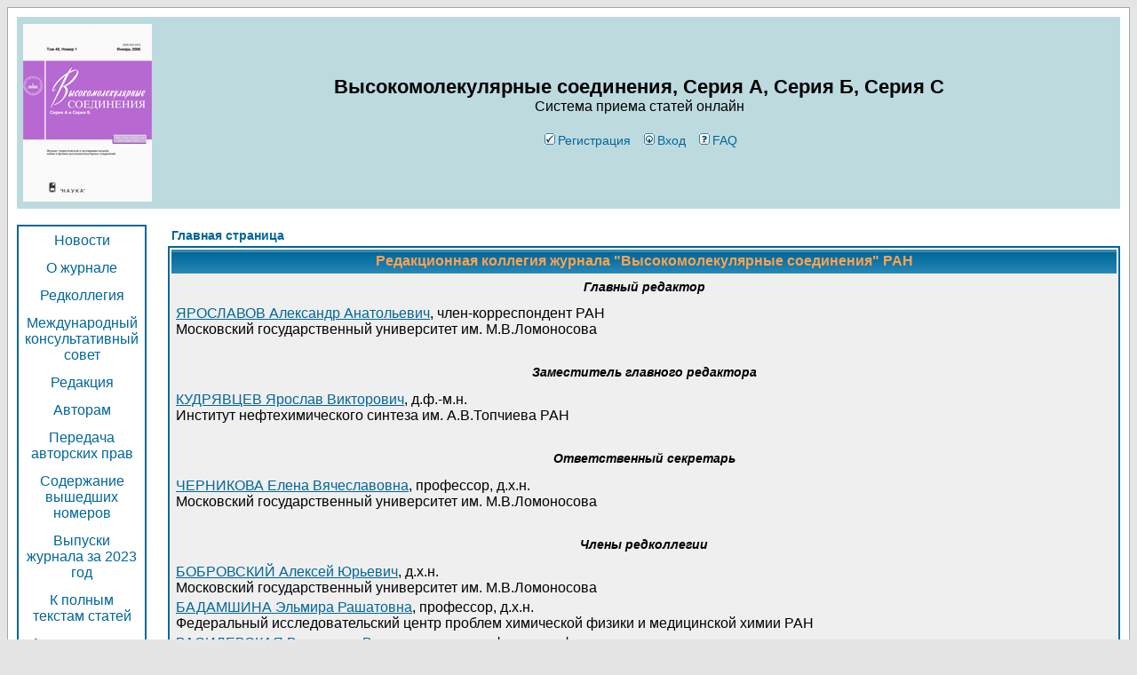

--- FILE ---
content_type: text/html
request_url: http://polymsci.ru/static.php?mode=referee&sid=9b823ee6a8be7da22ddd2fe1136c7368&lang=russian
body_size: 8828
content:
<!DOCTYPE HTML PUBLIC "-//W3C//DTD HTML 4.01 Transitional//EN">
<html dir="ltr">
<head>
<meta charset="windows-1251">
<meta http-equiv="Content-Type" content="text/html; charset=windows-1251">
<meta http-equiv="Content-Style-Type" content="text/css">

<link rel="top" href="./index.php?sid=1e997bb9f7b9c5c086154cd79924696b&amp;lang=russian" title="Главная страница" />
<link rel="search" href="./search.php?sid=1e997bb9f7b9c5c086154cd79924696b&amp;lang=russian" title="Искать" />
<link rel="help" href="./faq.php?sid=1e997bb9f7b9c5c086154cd79924696b&amp;lang=russian" title="FAQ" />
<link rel="author" href="./memberlist.php?sid=1e997bb9f7b9c5c086154cd79924696b&amp;lang=russian" title="Пользователи" />

<title>Высокомолекулярные соединения, Серия А, Серия Б, Серия С :: Редакционная коллегия журнала "Высокомолекулярные соединения" РАН</title>

<!-- Yandex.Metrika counter -->
<script type="text/javascript" >
   (function(m,e,t,r,i,k,a){m[i]=m[i]||function(){(m[i].a=m[i].a||[]).push(arguments)};
   m[i].l=1*new Date();k=e.createElement(t),a=e.getElementsByTagName(t)[0],k.async=1,k.src=r,a.parentNode.insertBefore(k,a)})
   (window, document, "script", "https://mc.yandex.ru/metrika/tag.js", "ym");

   ym(69824770, "init", {
        clickmap:true,
        trackLinks:true,
        accurateTrackBounce:true
   });
</script>
<noscript><div><img src="https://mc.yandex.ru/watch/69824770" style="position:absolute; left:-9999px;" alt="" /></div></noscript>
<!-- /Yandex.Metrika counter -->

<!-- link rel="stylesheet" href="templates/subSilver/subSilver.css" type="text/css" -->
<style type="text/css">
<!--
/*
  The original subSilver Theme for phpBB version 2+
  Created by subBlue design
  http://www.subBlue.com

  NOTE: These CSS definitions are stored within the main page body so that you can use the phpBB2
  theme administration centre. When you have finalised your style you could cut the final CSS code
  and place it in an external file, deleting this section to save bandwidth.
*/

/* General page style. The scroll bar colours only visible in IE5.5+ */
body {
	background-color: #E5E5E5;
	scrollbar-face-color: #DEE3E7;
	scrollbar-highlight-color: #FFFFFF;
	scrollbar-shadow-color: #DEE3E7;
	scrollbar-3dlight-color: #D1D7DC;
	scrollbar-arrow-color:  #006699;
	scrollbar-track-color: #EFEFEF;
	scrollbar-darkshadow-color: #98AAB1;
}



/* General font families for common tags */
font,th,td,p { font-family: Verdana, Arial, Helvetica, sans-serif }
a:link,a:active,a:visited { color : #006699; }
p {margin: 0px; }
a:hover		{ text-decoration: underline; color : #DD6900; }
hr	{ height: 0px; border: solid #D1D7DC 0px; border-top-width: 1px;}

/* This is the border line & background colour round the entire page */
.bodyline	{ background-color: #FFFFFF; border: 1px #98AAB1 solid; }

/* This is the outline round the main forum tables */
.forumline	{ background-color: #FFFFFF; border: 2px #006699 solid; }

/* Main table cell colours and backgrounds */
td.row1	{ background-color: #EFEFEF; }
td.row2	{ background-color: #DEE3E7; }
td.row3	{ background-color: #D1D7DC; }

/*
  This is for the table cell above the Topics, Post & Last posts on the index.php page
  By default this is the fading out gradiated silver background.
  However, you could replace this with a bitmap specific for each forum
*/
td.rowpic {
		background-color: #FFFFFF;
		background-image: url(templates/subSilver/images/cellpic2.jpg);
		background-repeat: repeat-y;
}

/* Header cells - the blue and silver gradient backgrounds */
th	{
	color: #FFA34F; font-size: 14px; font-weight : bold;
	background-color: #006699; height: 25px;
	background-image: url(templates/subSilver/images/cellpic3.gif);
}

td.cat,td.catHead,td.catSides,td.catLeft,td.catRight,td.catBottom {
			background-image: url(templates/subSilver/images/cellpic1.gif);
			background-color:#D1D7DC; border: #FFFFFF; border-style: solid; height: 28px;
}

/*
  Setting additional nice inner borders for the main table cells.
  The names indicate which sides the border will be on.
  Don't worry if you don't understand this, just ignore it :-)
*/
td.cat,td.catHead,td.catBottom {
	height: 29px;
	border-width: 0px 0px 0px 0px;
}
th.thHead,th.thSides,th.thTop,th.thLeft,th.thRight,th.thBottom,th.thCornerL,th.thCornerR {
	font-weight: bold; border: #FFFFFF; border-style: solid; height: 28px;
}
td.row3Right,td.spaceRow {
	background-color: #D1D7DC; border: #FFFFFF; border-style: solid;
}

th.thHead,td.catHead { font-size: 16px; border-width: 1px 1px 0px 1px; }
th.thSides,td.catSides,td.spaceRow	 { border-width: 0px 1px 0px 1px; }
th.thRight,td.catRight,td.row3Right	 { border-width: 0px 1px 0px 0px; }
th.thLeft,td.catLeft	  { border-width: 0px 0px 0px 1px; }
th.thBottom,td.catBottom  { border-width: 0px 1px 1px 1px; }
th.thTop	 { border-width: 1px 0px 0px 0px; }
th.thCornerL { border-width: 1px 0px 0px 1px; }
th.thCornerR { border-width: 1px 1px 0px 0px; }

/* The largest text used in the index page title and toptic title etc. */
.maintitle	{
	font-weight: bold; font-size: 22px; font-family: "Arial, Trebuchet MS",Verdana, Arial, Helvetica, sans-serif;
	text-decoration: none; line-height : 120%; color : #000000;
}

/* General text */
.gen { font-size : 16px; }
.genmed { font-size : 14px; }
.gensmall { font-size : 12px; }
.gen,.genmed,.gensmall { color : #000000; }
a.gen,a.genmed,a.gensmall { color: #006699; text-decoration: none; }
a.gen:hover,a.genmed:hover,a.gensmall:hover	{ color: #DD6900; text-decoration: underline; }
a.genbutton { color: #006699; text-decoration: none; }

/* The register, login, search etc links at the top of the page */
.mainmenu		{ font-size : 14px; color : #000000 }
a.mainmenu		{ text-decoration: none; color : #006699; }
a.mainmenu:hover{ text-decoration: underline; color : #DD6900; }

.leftmenu		{ font-size : 16px; color : #000000; padding-bottom:10px; }
a.leftmenu		{ text-decoration: none; color : #006699;  }
a.leftmenu:hover{ text-decoration: underline; color : #DD6900; }

/* Forum category titles */
.cattitle		{ font-weight: bold; font-size: 16px ; letter-spacing: 1px; color : #006699}
a.cattitle		{ text-decoration: none; color : #006699; }
a.cattitle:hover{ text-decoration: underline; }

/* Forum title: Text and link to the forums used in: index.php */
.forumlink		{ font-weight: bold; font-size: 16px; color : #006699; }
a.forumlink 	{ text-decoration: none; color : #006699; }
a.forumlink:hover{ text-decoration: underline; color : #DD6900; }

/* Used for the navigation text, (Page 1,2,3 etc) and the navigation bar when in a forum */
.nav			{ font-weight: bold; font-size: 14px; color : #000000;}
a.nav			{ text-decoration: none; color : #006699; }
a.nav:hover		{ text-decoration: underline; }

/* titles for the topics: could specify viewed link colour too */
.topictitle,h1,h2	{ font-weight: bold; font-size: 14px; color : #000000; }
a.topictitle:link   { text-decoration: none; color : #006699; }
a.topictitle:visited { text-decoration: none; color : #5493B4; }
a.topictitle:hover	{ text-decoration: underline; color : #DD6900; }

/* Name of poster in viewmsg.php and viewtopic.php and other places */
.name			{ font-size : 14px; color : #000000;}

/* Location, number of posts, post date etc */
.postdetails		{ font-size : 12px; color : #000000; }

/* The content of the posts (body of text) */
.postbody { font-size : 16px; line-height: 18px}
a.postlink:link	{ text-decoration: none; color : #006699 }
a.postlink:visited { text-decoration: none; color : #5493B4; }
a.postlink:hover { text-decoration: underline; color : #DD6900}

/* Quote & Code blocks */
.code {
	font-family: Courier, 'Courier New', sans-serif; font-size: 14px; color: #006600;
	background-color: #FAFAFA; border: #D1D7DC; border-style: solid;
	border-left-width: 1px; border-top-width: 1px; border-right-width: 1px; border-bottom-width: 1px
}

.quote {
	font-family: Verdana, Arial, Helvetica, sans-serif; font-size: 14px; color: #444444; line-height: 125%;
	background-color: #FAFAFA; border: #D1D7DC; border-style: solid;
	border-left-width: 1px; border-top-width: 1px; border-right-width: 1px; border-bottom-width: 1px
}

/* Copyright and bottom info */
.copyright		{ font-size: 12px; font-family: Verdana, Arial, Helvetica, sans-serif; color: #444444; letter-spacing: -1px;}
a.copyright		{ color: #444444; text-decoration: none;}
a.copyright:hover { color: #000000; text-decoration: underline;}

/* Form elements */
input,textarea, select, button {
	color : #000000;
	font: normal 14px Verdana, Arial, Helvetica, sans-serif;
	border-color : #000000;
}

/* The text input fields background colour */
input.post, textarea.post, select, button.post {
	background-color : #FFFFFF;
}

input { text-indent : 2px; }

/* The buttons used for bbCode styling in message post */
input.button, button {
	background-color : #EFEFEF;
	color : #000000;
	font-size: 14px; font-family: Verdana, Arial, Helvetica, sans-serif;
}

/* The main submit button option */
input.mainoption {
	background-color : #FAFAFA;
	font-weight : bold;
}

/* None-bold submit button */
input.liteoption {
	background-color : #FAFAFA;
	font-weight : normal;
}

.mytextarea, p.mytextarea {
	background-color:white;
	color:#000000;
	font-weight: normal;
	font-size: 14px;
	font-family: Arial, Helvetica, Verdana, sans-serif !important;
        border-color: #000000 #b2b2b2 #b2b2b2 #000000;
	border-style: solid;
	border-width: 2px;
	margin: 1px 0px 1px 0px;
	padding: 0px 1px 0px 1px;
	overflow: auto;
}

/* This is the line in the posting page which shows the rollover
  help line. This is actually a text box, but if set to be the same
  colour as the background no one will know ;)
*/
.helpline { background-color: #DEE3E7; border-style: none; }

/* Import the fancy styles for IE only (NS4.x doesn't use the @import function) */
@import url("templates/subSilver/formIE.css");
-->
</style>
<script src="/ckeditor/ckeditor.js"></script>
</head>
<body bgcolor="#E5E5E5" text="#000000" link="#006699" vlink="#5493B4">

<a name="top"></a>

<table width="100%" cellspacing="0" cellpadding="10" border="0" align="center">
	<tr>
		<td class="bodyline"><table bgcolor="#BDDADF" width="100%" cellspacing="0" cellpadding="7" border="0">
			<tr>
				<td><a href="index.php?sid=1e997bb9f7b9c5c086154cd79924696b&amp;lang=russian"><img src="templates/subSilver/images/cover.jpg" border="0" alt="Главная страница" vspace="1" /></a></td>
				<td align="center" width="100%" valign="middle"><span class="maintitle">Высокомолекулярные соединения, Серия А, Серия Б, Серия С</span><br /><span class="gen">Система приема статей онлайн<br />&nbsp; </span>
				<table cellspacing="0" cellpadding="2" border="0">
					<tr>
						<td align="center" valign="top" nowrap="nowrap">
						&nbsp;<a href="profile.php?mode=register&amp;sid=1e997bb9f7b9c5c086154cd79924696b&amp;lang=russian" class="mainmenu"><img src="templates/subSilver/images/icon_mini_register.gif" width="12" height="13" border="0" alt="Регистрация" hspace="3" />Регистрация</a>&nbsp;
 &nbsp;<a href="login.php?sid=1e997bb9f7b9c5c086154cd79924696b&amp;lang=russian" class="mainmenu"><img src="templates/subSilver/images/icon_mini_login.gif" width="12" height="13" border="0" alt="Вход" hspace="3" />Вход</a>&nbsp;</span>
						 </span>
<span class="mainmenu">&nbsp;<a href="faq.php?sid=1e997bb9f7b9c5c086154cd79924696b&amp;lang=russian" class="mainmenu"><img src="templates/subSilver/images/icon_mini_faq.gif" width="12" height="13" border="0" alt="FAQ" hspace="3" />FAQ</a>&nbsp;

</td>
					</tr>
				</table></td>
			</tr>
		</table>

		<br />

                <table  width="100%" cellspacing="0" cellpadding="0" border="0">
                <tr><td style="padding-right:20px" width="150" align="left" valign="top">
<table class="forumline" width="120" cellspacing="1" cellpadding="3" border="0">
<tr><td  align="center">
 <table >
 <tr><td align="center" class="leftmenu"><a class="leftmenu" href="static.php?mode=news&amp;sid=1e997bb9f7b9c5c086154cd79924696b&amp;lang=russian">Новости</a></td></tr>
 <tr><td align="center" class="leftmenu"><a class="leftmenu" href="static.php?mode=about&amp;sid=1e997bb9f7b9c5c086154cd79924696b&amp;lang=russian">О журнале</a></td></tr>
 <tr><td align="center" class="leftmenu"><a class="leftmenu" href="static.php?mode=referee&amp;sid=1e997bb9f7b9c5c086154cd79924696b&amp;lang=russian">Редколлегия</a></td></tr>
 <tr><td align="center" class="leftmenu"><a class="leftmenu" href="static.php?mode=advisory&amp;sid=1e997bb9f7b9c5c086154cd79924696b&amp;lang=russian">Международный консультативный совет</a></td></tr>
 <tr><td align="center" class="leftmenu"><a class="leftmenu" href="static.php?mode=editorial&amp;sid=1e997bb9f7b9c5c086154cd79924696b&amp;lang=russian">Редакция</a></td></tr>
 <tr><td align="center" class="leftmenu"><a class="leftmenu" href="static.php?mode=to_authors&amp;sid=1e997bb9f7b9c5c086154cd79924696b&amp;lang=russian">Авторам</a></td></tr>
 <tr><td align="center" class="leftmenu"><a class="leftmenu" href="static.php?mode=rights_transfer&amp;sid=1e997bb9f7b9c5c086154cd79924696b&amp;lang=russian">Передача авторских прав</a></td></tr>
 <tr><td align="center" class="leftmenu"><a class="leftmenu" href="static.php?mode=content&amp;sid=1e997bb9f7b9c5c086154cd79924696b&amp;lang=russian">Содержание вышедших номеров</a></td></tr>
 <tr><td align="center" class="leftmenu"><a class="leftmenu" href="2023.html?sid=1e997bb9f7b9c5c086154cd79924696b&amp;lang=russian">Выпуски журнала за 2023 год</a></td></tr>
 <tr><td align="center" class="leftmenu"><a class="leftmenu" href="static.php?mode=fullversion&amp;sid=1e997bb9f7b9c5c086154cd79924696b&amp;lang=russian">К полным текстам статей</a></td></tr>
 <tr><td align="center" class="leftmenu"><a class="leftmenu" href="archive-search.php?sid=1e997bb9f7b9c5c086154cd79924696b&amp;lang=russian">Архив журнала за 1959-2008 гг.</a></td></tr>
 <tr><td align="center" class="leftmenu"><a class="leftmenu" href="static.php?mode=contact&amp;sid=1e997bb9f7b9c5c086154cd79924696b&amp;lang=russian">Контактная информация</a></td></tr>
 <tr><td align="center" class="leftmenu"><a class="leftmenu" href="static.php?mode=best_reviewers&amp;sid=1e997bb9f7b9c5c086154cd79924696b&amp;lang=russian">Лучшие рецензенты</a></td></tr>
 <tr><td align="center" class="leftmenu"><a class="leftmenu" href="static.php?mode=links&amp;sid=1e997bb9f7b9c5c086154cd79924696b&amp;lang=russian">Полезные ссылки</a></td></tr>
 </table>
</td></tr>
</table>
                </td>
                <td>


<table width="100%" cellspacing="2" cellpadding="2" border="0" align="center">
	<tr>
		<td align="left" class="nav"><a href="index.php?sid=1e997bb9f7b9c5c086154cd79924696b&amp;lang=russian" class="nav">Главная страница</a></td>
	</tr>
</table>

<table class="forumline" width="100%" cellspacing="1" cellpadding="3" border="0" align="center">
	<tr>
		<th class="thHead">Редакционная коллегия журнала "Высокомолекулярные соединения" РАН</th>
	</tr>
	<tr>
		<td class="row1">
			<span class="gen"><b>
<table align="center">
<tr><td align="center"><h1><i>Главный редактор</i></h1></td></tr>
<tr><td><a href ="http://www.chem.msu.ru/rus/chair/vms/welcome.html">ЯРОСЛАВОВ Александр Анатольевич</a>, член-корреспондент РАН <br/>
Московский государственный университет им. М.В.Ломоносова <br/></td></tr>
<tr><td align="center"><br/><h1><i>Заместитель главного редактора</i></h1></td></tr>
<tr><td><a href ="http://www.ips.ac.ru/index.php?option=com_content&task=view&id=199&Itemid=164">КУДРЯВЦЕВ Ярослав Викторович</a>, д.ф.-м.н. <br/>
Институт нефтехимического синтеза им. А.В.Топчиева РАН <br/></td></tr>
<tr><td align="center"><br/><h1><i>Ответственный секретарь</i></h1></td></tr>
<tr><td><a href ="http://istina.msu.ru/profile/chernikova_elena/">ЧЕРНИКОВА Елена Вячеславовна</a>, профессор, д.х.н. <br/>
Московский государственный университет им. М.В.Ломоносова <br/></td></tr>
<tr><td align="center"><br/><h1><i>Члены редколлегии</i></h1></td></tr>

<tr><td><a href ="https://prof-ras.ru/index.php?option=com_k2&view=item&id=170:&Itemid=103"> БОБРОВСКИЙ Алексей Юрьевич</a>, д.х.н. <br/>
Московский государственный университет им. М.В.Ломоносова <br/></td></tr>

<tr><td><a href ="https://www.icp.ac.ru/ru/structure/scientific-departments/otdel-polimerov-i-kompozitsionnykh-materialov/%D0%BA%D0%BE%D0%BC%D0%BF%D0%BB%D0%B5%D0%BA%D1%81-%D0%BB%D0%B0%D0%B1%D0%BE%D1%80%D0%B0%D1%82%D0%BE%D1%80%D0%B8%D0%B9-%D0%BF%D0%BE%D0%BB%D0%B8%D0%BC%D0%B5%D1%80%D0%BD%D1%8B%D1%85-%D1%81%D0%B2%D1%8F%D0%B7%D1%83%D1%8E%D1%89%D0%B8%D1%85/%D0%BB%D0%B0%D0%B1%D0%BE%D1%80%D0%B0%D1%82%D0%BE%D1%80%D0%B8%D1%8F-%D1%81%D0%BF%D0%B5%D1%86%D0%B8%D0%B0%D0%BB%D1%8C%D0%BD%D1%8B%D1%85-%D0%BF%D0%BE%D0%BB%D0%B8%D0%BC%D0%B5%D1%80%D0%BE%D0%B2/item/badamshina-elmira-rashatovna.html">БАДАМШИНА Эльмира Рашатовна</a>, профессор, д.х.н. <br/>
Федеральный исследовательский центр проблем химической физики и медицинской химии РАН<br/></td></tr>

<tr><td><a href ="http://polly.phys.msu.ru/ru/personnel/view.html?id=60">ВАСИЛЕВСКАЯ Валентина Владимировна</a>, профессор, д.ф-м.н. <br/>
Институт элементоорганических соединений им. А.Н.Несмеянова РАН <br/></td></tr>

<tr><td><a href ="http://www.chem.unn.ru/persons/grishin-dmitrij-fedorovich/">ГРИШИН Дмитрий Федорович</a>, член-корреспондент РАН <br/>
Нижегородский государственный университет им. Н.И.Лобачевского <br/></td></tr>

<tr><td><a href ="http://www.chph.ras.ru/index.php/struktura/9-struktura/45-polimerov-i-kompozitsionnykh-materialov">ДУБРОВСКИЙ Сергей Александрович</a>, д.ф.-м.н. <br/>
Институт химической физики им. Н.Н.Семенова РАН <br/></td></tr>

<tr><td><a href ="https://macro.ru/worker-info/?person=4">ЛЮЛИН Сергей Владимирович</a>, член-корреспондент РАН <br/>
Институт высокомолекулярных соединений РАН<br/></td></tr>

<tr><td><a href ="http://www.ips.ac.ru/index.php?option=com_content&task=view&id=615">МАКСИМОВ Антон Львович</a>, д.х.н. <br/>
Институт нефтехимического синтеза им.А.В.Топчиева РАН<br/></td></tr>

<tr><td><a href ="http://www.polymer.cn/ss/MenYongfeng/en/profile.html">МЭНЬ Юнфэн</a>, профессор <br/>
Чанчуньский институт прикладной химии  Китайской  академии  наук, Национальная  ключевая  лаборатория полимерной физики в Чанчуне, КНР <br/></td></tr>


<tr><td><a href ="https://istina.msu.ru/profile/anozerin/">ОЗЕРИН Александр Никифорович</a>, член-корреспондент РАН <br/>
Институт синтетических материалов им. Н.С.Ениколопова РАН <br/></td></tr>

<tr><td><a href ="http://university.tversu.ru/person/844/">ПАХОМОВ Павел Михайлович</a>, профессор, д.х.н. <br/>
Тверской государственный университет <br/></td></tr>

<tr><td><a href ="https://macro.ru/worker-info/?person=116">ПОЛОЦКИЙ Алексей Александрович</a>, профессор, д.ф.-м.н. <br/>
Институт высокомолекулярных соединений РАН<br/></td></tr>

<tr><td><a href ="https://new.ras.ru/staff/chlen-korrespondent-ran/ponomarenko-sergey-anatolevich/">ПОНОМАРЕНКО Сергей Анатольевич</a>, член-корреспондент РАН <br/>
Институт синтетических полимерных материалов им. Н.С.Ениколопова РАН <br/></td></tr>

<tr><td><a href ="https://istina.msu.ru/profile/Sergeyev/">СЕРГЕЕВ Владимир Глебович</a>, д.х.н. <br/>
Московский государственный университет им. М.В.Ломоносова <br/></td></tr>

<tr><td><a href ="https://new.ras.ru/staff/akademiki/fedyushkin-igor-leonidovich/">ФЕДЮШКИН Игорь Леонидович</a>, академик РАН <br/>
Институт металлоорганической химии им. Г. А. Разуваева РАН<br/></td></tr>

<tr><td><a href ="https://polly.phys.msu.ru/ru/personnel/view.html?id=17">ФИЛИППОВА Ольга Евгеньевна</a>, профессор, д.ф-м.н. <br/>
Московский государственный университет им. М.В.Ломоносова<br/></td></tr>

<tr><td><a href ="http://polly.phys.msu.ru/ru/personnel/khokhlov.html">ХОХЛОВ Алексей Ремович</a>, академик РАН<br/>
Московский государственный университет им. М.В.Ломоносова <br/></td></tr>

<tr><td><a href ="https://www.dwi.rwth-aachen.de/en/person/dr-xiaomin-zhu">ЧЖУ Сяоминь</a>, д.х.н. <br/>
Университет земли Северный Рейн-Вестфалия в г. Ахене, Германия <br/></td></tr>

<tr><td><a href ="https://new.ras.ru/staff/chlen-korrespondent-ran/shchipunov-yuriy-anatolevich/">ЩИПУНОВ Юрий Анатольевич</a>, член-корреспондент РАН <br/>
Институт химии ДВО РАН <br/></td></tr>

<tr><td><a href ="http://macro.ru/worker-info/?person=37">ЯКИМАНСКИЙ Александр Вадимович</a>, профессор, д.х.н. <br/>
Институт высокомолекулярных соединений РАН <br/></td></tr>
</table></b></span><br />
		</td>
	</tr>
	<tr>
		<td class="catBottom" height="28">&nbsp;</td>
	</tr>
</table>


</td></tr>
</table>

<div align="center"><span class="copyright"><br /><br />
<!--
	We request you retain the full copyright notice below including the link to www.phpbb.com.
	This not only gives respect to the large amount of time given freely by the developers
	but also helps build interest, traffic and use of phpBB 2.0. If you cannot (for good
	reason) retain the full copyright we request you at least leave in place the
	Powered by phpBB line, with phpBB linked to www.phpbb.com. If you refuse
	to include even this then support on our forums may be affected.

	The phpBB Group : 2002
// -->
<!--Powered by <a href="http://www.phpbb.com/" target="_phpbb" class="copyright">phpBB</a> &copy; 2001, 2005 phpBB Group--><br /></span></div>
		</td>
	</tr>
</table>

</body>
</html>

